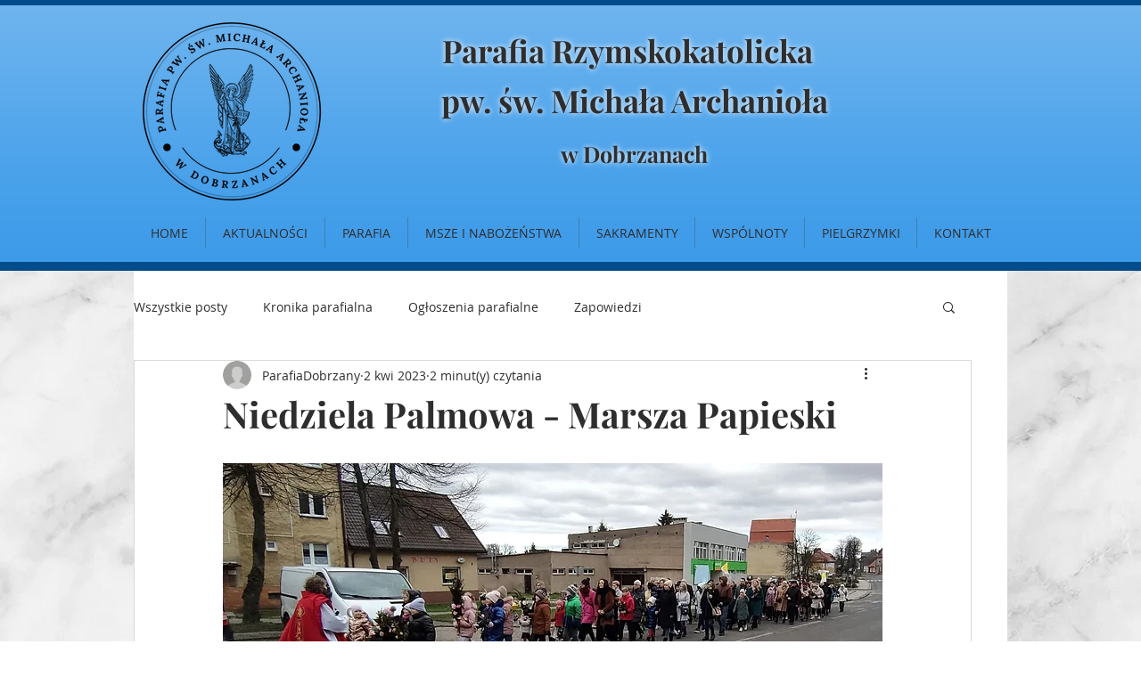

--- FILE ---
content_type: text/css; charset=utf-8
request_url: https://www.parafiadobrzany.com/_serverless/pro-gallery-css-v4-server/layoutCss?ver=2&id=df963-not-scoped&items=3626_4624_3468%7C3612_4624_3468%7C3373_3264_2448%7C3504_4624_3468%7C3621_4624_3468%7C3234_9248_6936%7C3535_9248_6936%7C3535_4624_3468%7C3296_4624_3468%7C3334_4624_3468%7C3595_4624_3468%7C3579_3264_2448%7C3392_4624_3468%7C3450_4624_3468%7C3162_9248_6936%7C3184_9248_6936%7C3632_4624_3468%7C3401_4624_3468%7C3527_9248_6936%7C3477_9248_6936&container=1906_740_3931_720&options=gallerySizeType:px%7CenableInfiniteScroll:true%7CtitlePlacement:SHOW_ON_HOVER%7CgridStyle:1%7CimageMargin:5%7CgalleryLayout:2%7CisVertical:true%7CnumberOfImagesPerRow:3%7CgallerySizePx:300%7CcubeRatio:1%7CcubeType:fill%7CgalleryThumbnailsAlignment:none
body_size: -84
content:
#pro-gallery-df963-not-scoped [data-hook="item-container"][data-idx="0"].gallery-item-container{opacity: 1 !important;display: block !important;transition: opacity .2s ease !important;top: 0px !important;left: 0px !important;right: auto !important;height: 243px !important;width: 243px !important;} #pro-gallery-df963-not-scoped [data-hook="item-container"][data-idx="0"] .gallery-item-common-info-outer{height: 100% !important;} #pro-gallery-df963-not-scoped [data-hook="item-container"][data-idx="0"] .gallery-item-common-info{height: 100% !important;width: 100% !important;} #pro-gallery-df963-not-scoped [data-hook="item-container"][data-idx="0"] .gallery-item-wrapper{width: 243px !important;height: 243px !important;margin: 0 !important;} #pro-gallery-df963-not-scoped [data-hook="item-container"][data-idx="0"] .gallery-item-content{width: 243px !important;height: 243px !important;margin: 0px 0px !important;opacity: 1 !important;} #pro-gallery-df963-not-scoped [data-hook="item-container"][data-idx="0"] .gallery-item-hover{width: 243px !important;height: 243px !important;opacity: 1 !important;} #pro-gallery-df963-not-scoped [data-hook="item-container"][data-idx="0"] .item-hover-flex-container{width: 243px !important;height: 243px !important;margin: 0px 0px !important;opacity: 1 !important;} #pro-gallery-df963-not-scoped [data-hook="item-container"][data-idx="0"] .gallery-item-wrapper img{width: 100% !important;height: 100% !important;opacity: 1 !important;} #pro-gallery-df963-not-scoped [data-hook="item-container"][data-idx="1"].gallery-item-container{opacity: 1 !important;display: block !important;transition: opacity .2s ease !important;top: 0px !important;left: 248px !important;right: auto !important;height: 243px !important;width: 244px !important;} #pro-gallery-df963-not-scoped [data-hook="item-container"][data-idx="1"] .gallery-item-common-info-outer{height: 100% !important;} #pro-gallery-df963-not-scoped [data-hook="item-container"][data-idx="1"] .gallery-item-common-info{height: 100% !important;width: 100% !important;} #pro-gallery-df963-not-scoped [data-hook="item-container"][data-idx="1"] .gallery-item-wrapper{width: 244px !important;height: 243px !important;margin: 0 !important;} #pro-gallery-df963-not-scoped [data-hook="item-container"][data-idx="1"] .gallery-item-content{width: 244px !important;height: 243px !important;margin: 0px 0px !important;opacity: 1 !important;} #pro-gallery-df963-not-scoped [data-hook="item-container"][data-idx="1"] .gallery-item-hover{width: 244px !important;height: 243px !important;opacity: 1 !important;} #pro-gallery-df963-not-scoped [data-hook="item-container"][data-idx="1"] .item-hover-flex-container{width: 244px !important;height: 243px !important;margin: 0px 0px !important;opacity: 1 !important;} #pro-gallery-df963-not-scoped [data-hook="item-container"][data-idx="1"] .gallery-item-wrapper img{width: 100% !important;height: 100% !important;opacity: 1 !important;} #pro-gallery-df963-not-scoped [data-hook="item-container"][data-idx="2"].gallery-item-container{opacity: 1 !important;display: block !important;transition: opacity .2s ease !important;top: 0px !important;left: 497px !important;right: auto !important;height: 243px !important;width: 243px !important;} #pro-gallery-df963-not-scoped [data-hook="item-container"][data-idx="2"] .gallery-item-common-info-outer{height: 100% !important;} #pro-gallery-df963-not-scoped [data-hook="item-container"][data-idx="2"] .gallery-item-common-info{height: 100% !important;width: 100% !important;} #pro-gallery-df963-not-scoped [data-hook="item-container"][data-idx="2"] .gallery-item-wrapper{width: 243px !important;height: 243px !important;margin: 0 !important;} #pro-gallery-df963-not-scoped [data-hook="item-container"][data-idx="2"] .gallery-item-content{width: 243px !important;height: 243px !important;margin: 0px 0px !important;opacity: 1 !important;} #pro-gallery-df963-not-scoped [data-hook="item-container"][data-idx="2"] .gallery-item-hover{width: 243px !important;height: 243px !important;opacity: 1 !important;} #pro-gallery-df963-not-scoped [data-hook="item-container"][data-idx="2"] .item-hover-flex-container{width: 243px !important;height: 243px !important;margin: 0px 0px !important;opacity: 1 !important;} #pro-gallery-df963-not-scoped [data-hook="item-container"][data-idx="2"] .gallery-item-wrapper img{width: 100% !important;height: 100% !important;opacity: 1 !important;} #pro-gallery-df963-not-scoped [data-hook="item-container"][data-idx="3"]{display: none !important;} #pro-gallery-df963-not-scoped [data-hook="item-container"][data-idx="4"]{display: none !important;} #pro-gallery-df963-not-scoped [data-hook="item-container"][data-idx="5"]{display: none !important;} #pro-gallery-df963-not-scoped [data-hook="item-container"][data-idx="6"]{display: none !important;} #pro-gallery-df963-not-scoped [data-hook="item-container"][data-idx="7"]{display: none !important;} #pro-gallery-df963-not-scoped [data-hook="item-container"][data-idx="8"]{display: none !important;} #pro-gallery-df963-not-scoped [data-hook="item-container"][data-idx="9"]{display: none !important;} #pro-gallery-df963-not-scoped [data-hook="item-container"][data-idx="10"]{display: none !important;} #pro-gallery-df963-not-scoped [data-hook="item-container"][data-idx="11"]{display: none !important;} #pro-gallery-df963-not-scoped [data-hook="item-container"][data-idx="12"]{display: none !important;} #pro-gallery-df963-not-scoped [data-hook="item-container"][data-idx="13"]{display: none !important;} #pro-gallery-df963-not-scoped [data-hook="item-container"][data-idx="14"]{display: none !important;} #pro-gallery-df963-not-scoped [data-hook="item-container"][data-idx="15"]{display: none !important;} #pro-gallery-df963-not-scoped [data-hook="item-container"][data-idx="16"]{display: none !important;} #pro-gallery-df963-not-scoped [data-hook="item-container"][data-idx="17"]{display: none !important;} #pro-gallery-df963-not-scoped [data-hook="item-container"][data-idx="18"]{display: none !important;} #pro-gallery-df963-not-scoped [data-hook="item-container"][data-idx="19"]{display: none !important;} #pro-gallery-df963-not-scoped .pro-gallery-prerender{height:1731px !important;}#pro-gallery-df963-not-scoped {height:1731px !important; width:740px !important;}#pro-gallery-df963-not-scoped .pro-gallery-margin-container {height:1731px !important;}#pro-gallery-df963-not-scoped .pro-gallery {height:1731px !important; width:740px !important;}#pro-gallery-df963-not-scoped .pro-gallery-parent-container {height:1731px !important; width:745px !important;}